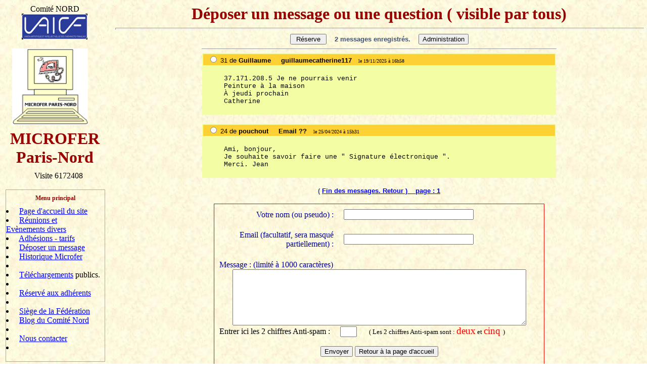

--- FILE ---
content_type: text/html
request_url: http://www.microfer.fr/commenter.php?PHPSESSID=e1c7ac640298390daef39c1cd1ce183b&PHPSESSID=e1c7ac640298390daef39c1cd1ce183b
body_size: 7651
content:


<!DOCTYPE HTML PUBLIC "-//W3C//DTD HTML 4.01 Transitional//EN" 
    "http://www.w3.org/TR/html4/loose.dtd">

<!-- haut de la page header.php -->


















<html lang="fr">

<head>
  <title>Bienvenue</title>  <!--  voir page index   -->
  
<!-- saved from url=(0029)http://www.microfer.fr/geryko --><!-- le numéro 0029 (29 caractères vérifie l'url -->
<!-- La ligne ci-dessus force Internet Explorer à afficher JavaScrip sans demander l'autorisation -->
  
  <meta name= "description"  content= "">
  <meta http-equiv= "Content-language" content="fr">
  <meta http-equiv= "content-type" content= "text/html; charset=ISO-8859-1" >
  <meta name="keywords" content="microfer,sncf,paris,paris-nord,uaicf,association,club,informatique,loisir,loisirs,cheminot">
  <meta name="keywords" content="club informatique cheminot UAICF">
  <meta name="author" content= "geryko">
  <meta name="robots" content="index, follow" />
  <meta name="expires" content="40 days">
  
  
  
<style type="text/css">
<!--
	body  {
		color: rgb(0, 0, 0); 		/*  black  couleur du texte   */ 
		background-image: url(images_son/fond.jpg);
	}  

	/* Les liens visités.  ou à visiter       version   modifiée Géry */
	a {
		text-decoration: underline; 	/* texte souligné  */
		color: blue;  			/*  #a00; 		/* #a00 = rouge orangé       couleur des liens dans footer  */ 
	}

	a:visited {
		color: maroon;  /*#000;    /*#800;  		 /*   #844  ou  #800 = rougeatre  grisé      #000 = black */
	}

	a:hover, a:focus, a:active {
		text-decoration: none;
		color: red;   	/* couleur du texte non pris en compte à l'ouverture de la page ainsi que la ligne précédente ???   */
		background: yellow; /* #ffd700;     /*     ffd700 = gold        #800 = rouge grisé */ 
	}
	
	
	/*	  a:link, a:visited {				/* Les liens visités.        version Laurent */
			/* color : #ff3300;  	/* rouge orangé */
			/* color :blue ; = couleur des liens du pied de page  (footer) */
			/*		color : blue ;  
	/*	}   */
	
	h2 {
	}
	
	p {
	}
	
	ul {
		-moz-padding-start:25px;     /*   Pour les langues s'écrivant de gauche à droite,  définit la marge de gauche et est équivalente à margin-lef   */
		display:block;
		list-style-type:disc;
		margin:1em 0; 
	}
	 
	 #col-gauche .bloc-gauche ul {
		/* border : 1px solid red;   */     /* un commentaire : test de bordure rouge*/
		-moz-padding-start: 10px;     /*  mofif 08/02/2015 */
		margin: 2px;		    	/*20 espace haut et bas dans les cadres */
		list-style-type:none;
	 }

	li {
	}
	
	/*	a:hover {		/   doublon  voir ci-dessus     * Les liens lorsque le curseur est dessus. */
		/*	color :#990099;   /*  violet/gris */
	/*  }    */

	h1, h2, h3 {
		color: rgb(153, 0, 0);
	}

	h2 {
		font-size : 18px;
	}

	h3 {
		font-size : 12px;
		margin: 3px;
	}

	h1, h2, h3 {
	margin: 9px;
	text-align : center;
	}

	#container {
	}

	#col-gauche {
		width :200px;
		display :block;
		float : left;
		/*  position: fixed;    /* colonne gauche désolidarisée = toujours visible  (qu'en firefox)  et problème en IE 8 ?*/ 
	}

	#principal, .footer  {
		margin-left: 220px;
	}

	#principal {
	}

	.footer  {
		border-top:1px dashed #AAAAAA;   /*    le pointillé   ou   bordure supérieur de 1px , en tirets de couleur #aaaaaa   */ 
		margin-top:15px; 	
	}

	.bloc {
		margin-left: 3px;
		border : 1px solid #aaa;  /* épaisseur du cadre  */
	}

	.bloc-gauche {
		margin-bottom:10px;    	/* espace entre 2 cadres */
	}

	.partenaires  {
	}

	/*  .lateral a {  		ne pas valider car visited redevient bleu 		/*liens dans la colonne laterale */ 
		/*	color : blue; 
		/*	text-decoration : none; 	/* pas de soulignement   */ 
	/* }   */

	div#principal a  {  		/* couleur des liens dans la partie centrale   */ 
		/* color : #ff3300;	/*  rouge orangé*/
		color : blue ;   
	}  
	-->
</style>


</head>

<body>

<div id="container"> <!-- container -->



	<!-- colonne gauche -->
	
<div id="col-gauche" class="lateral gauche">
  <td>
 
<div style="text-align: center;">Comit&eacute; NORD
<a href="http://nord.uaicf.asso.fr/" title="UAICF 44 rue Louis Blanc 75010 Paris.">
 <img border="0" src="./photos_microfer/logo2_UAICF.JPG" width="130" height="51" align="center" alt=" Comité Nord"></a> </div>
 <br>
 &nbsp;&nbsp;&nbsp;
 <span class='texte'><img src='./photos_microfer/logo_Microfer.PNG' width="150" height="151" align="center"></span>

 </td>
 
  <H1>
MICROFER Paris-Nord</H1>

<center>
&nbsp;&nbsp;&nbsp;&nbsp;Visite 6172408<br></center>

<br >
	<div class="bloc bloc-gauche menu-principal" >
		<h3>Menu principal</h3>
	</ul>
  <li> &nbsp;<a href="./index.php?PHPSESSID=c47844e277498757d8b95dbc79fd7ba2"title="Index.">Page d'accueil du site</a></li>
  <li> &nbsp;<a href="./reunions.php?PHPSESSID=c47844e277498757d8b95dbc79fd7ba2" title="CA des membres du Bureau, Asssembl&eacute;e G&eacute;n&eacute;rale, etc ...">R&eacute;unions et<br> Ev&egrave;nements divers</a></li> 
   <li> &nbsp;<a href="./adhesion_tarif.php?PHPSESSID=c47844e277498757d8b95dbc79fd7ba2" title="Conditions g&eacute;n&eacute;rales d'adh&eacute;sion.">Adh&eacute;sions - tarifs</a></li> 
  <li> &nbsp;<a href="./commenter.php?PHPSESSID=c47844e277498757d8b95dbc79fd7ba2" title="Message ou question qui restera visible quelques jours pour les autres visiteurs du site.">D&eacute;poser un message </a></li>
  <li> &nbsp;<a href="./historique.php?PHPSESSID=c47844e277498757d8b95dbc79fd7ba2"title="Historique.">Historique Microfer</a></li> 
<li> 
 <!--
 <li> &nbsp;<a href="./membres_bureau.php?PHPSESSID=c47844e277498757d8b95dbc79fd7ba2" title="Vos représentants du Bureau de la Section de Chambly.">Membres du bureau</a></li> 
  <li> &nbsp;<a href="./reunions.php?PHPSESSID=c47844e277498757d8b95dbc79fd7ba2" title="Membres du Bureau de la Section et date de l'Asssemblée Générale de Chambly.">Planning r&eacute;unions locales</a></li> 
  <li> &nbsp;<a href="./commenter.php?PHPSESSID=c47844e277498757d8b95dbc79fd7ba2" title="Message ou question qui restera visible quelques jours pour les autres visiteurs du site.">Déposer un message </a></li>
  <li> &nbsp;<a href="./inscription_microfer.php?PHPSESSID=c47844e277498757d8b95dbc79fd7ba2" title="Fournir ses coordonnées pour être contacté.">Prendre contact </a>(tous sujets)</li> 
 -->
 <li> &nbsp;<a href="./telechargements_publics.php?PHPSESSID=c47844e277498757d8b95dbc79fd7ba2" title="Voir la liste des fichiers t&eacute;l&eacute;chargeables.">T&eacute;l&eacute;chargements</a> publics. </li> 
 <li>
 
 <!-- li> &nbsp;<a href="./pages/protegepw/les_autorises/index_autorises.php?" title="Entrée des artistes.">Réservé aux adhérents</a></li -->
<li> &nbsp;<a href='./autorises/index_autorises.php?SID' title='Réservé aux membres du Bureau et adhérents.'>Réservé aux adhérents</a></li> <li></li>
  <!--  li> &nbsp;<a   href="./petites_annonces.php?PHPSESSID=c47844e277498757d8b95dbc79fd7ba2">Petites annonces </a>  <small> &nbsp;&nbsp(Vente, don, ...)</small> <font color = "#FF0000">&nbsp;&nbsp(Nouveaut&eacute;)</font> </li  --> 

  <li> &nbsp;<a href="http://www.uaicf.asso.fr/accueil.php" title="UAICF 9 rue de Château Landon 75010 Paris.">Si&egrave;ge de la F&eacute;d&eacute;ration</a></li>
  <li> &nbsp;<a href="http://uaicfnord.over-blog.com/" title="UAICF 44 rue Louis Blanc 75010 Paris.">Blog du Comit&eacute; Nord</a></li>
  </li>  <li>
  <li> &nbsp;<a href="./contact_microfer.php?PHPSESSID=c47844e277498757d8b95dbc79fd7ba2" title="MICROFER 44 rue Louis Blanc Paris.">Nous contacter</a></li> 
  <!-- <li> &nbsp;<a href="./commenter.php?PHPSESSID=c47844e277498757d8b95dbc79fd7ba2" title="MICROFER 44 rue Louis Blanc Paris.">Nous contacter</a></li> -->
  </li>  <li> 
  
  <!--
  <li> &nbsp;<a href="./manifestation.php?PHPSESSID=c47844e277498757d8b95dbc79fd7ba2" title="Manifestations (les dernières).">Manifestations</a>
 img src='./images_son/attention.gif'></li 
 <li> <a href="./petition.php?PHPSESSID=c47844e277498757d8b95dbc79fd7ba2" title="Pétition (en cours).">Pétition Mai 2015 en cours</a>
 <img src='./images_son/attention.gif'></li> 
  <li> &nbsp;<a href="./petition_N-1.php?PHPSESSID=c47844e277498757d8b95dbc79fd7ba2" title="Pétitions passées.">Pétitions</a>
  -->
	<br><br>
	</ul>
	</div>
	
	<div class="bloc bloc-gauche exemple-grille" >
	<h3>Compl&eacute;ments</h3>
	</ul>

		<li> &nbsp;<a href='http://www.cprpsncf.fr/vous-etes-pensionne' title='La CPR.'>CPR (page pensionn&eacute;)</a></li>
		<li> &nbsp;<a href='http://www.cprpsncf.fr/documentation' title='La CPR.'>CPR (Documentation)</a></li>
		<li> &nbsp;<a href='http://www.cprpsncf.fr/actualites' title='La CPR.'>CPR (Actualit&eacute;s)</a></li>		
		<li> &nbsp;<a href='http://www.cprpsncf.fr/newsletter/toutes-newsletter' title='La CPR.'>CPR (newsletter/Express)</a></li>		
		<li> &nbsp;<a href='https://services-aux-retraites.sncf.com' title='Agence Famille.'>Services-aux-retrait&eacute;s.sncf</a></li>
		
		<li> </li> <!--   br ne fonctionne pas sous IE  ????   -->
		<li> &nbsp;<a href='http://fgrcf.chambly.free.fr/' title='FGRCF Chambly.'>F&eacute;d&eacute;ration G&eacute;n&eacute;rale des Retrait&eacute;s des Chemins de Fer</a></li>	
		<li> </li>   <!--   br ne fonctionne pas sous IE  ????   -->
		<li> &nbsp;<a href="./recreation.php?PHPSESSID=c47844e277498757d8b95dbc79fd7ba2" title="Quelques grilles SUDOKU.">R&eacute;cr&eacute;ation</a></li> 
		<!-- <li> &nbsp;<a href="./test2_W8_gery.php?" title="Voir petit problème d'affichage avec IE 8.">Test2_IE_8_Gery</a></li> -->
	<br>
	</ul>
	</div>
	
	
	
	
	
	<div class="bloc bloc-gauche exemple-grille" >
	<h3>Photos diverses</h3>
	</ul>
		<!--li> &nbsp;<a href="./prochain_voyage.php?PHPSESSID=c47844e277498757d8b95dbc79fd7ba2" title="Prévision de voyage et photos.">Prochain voyage</a></li -->
		
	 <form method="POST" action="affiche_photos_voyages_passes.php" >
		 <p>
		&nbsp;Suivant année : 
		<SELECT NAME= "annee" > 			<!--  pour sélectionner l'année    //-->
		<option> 1981 </option>
		<option> 2012 </option>
		<option> 2013 </option>
		<option selected> 2014 </option>  	<!--  année présentée par défaut   //-->
		<option> 2015 </option>
		<option> 2016 </option>
		</select>
		 </p>
		<DD>&nbsp;&nbsp;&nbsp;<input type="submit" value="valider"></DD>
		</form>
	<br></ul>
	</div>
	
	<div class="bloc bloc-gauche partenaires" >
	<h3>Partenaires / Relations</h3>
	</ul>
	 <!-- li> &nbsp;<a href="./partenaires.php?PHPSESSID=c47844e277498757d8b95dbc79fd7ba2" title="Concernant nos partenaires.">Généralités</a></li -->   
 <li> &nbsp;<a href='http://www.fgrcf.fr/' title='Siège de la FGRCF.'>F&eacute;d&eacute;ration FGRCF</a></li>	 
 <!--  <li> &nbsp;<a href='http://www.cerpno.com/' title='CER de PN.'>CE Paris Nord</a></li>
 <li> &nbsp;<a href='http://www.ccgpfcheminots.com/' title='Comité Central Entreprise SNCF'>CCE SNCF</a></li>
 <li> &nbsp;<a href='http://www.sportcheminotuscf.fr/' title='Union Sportive des Cheminots de France.'>USCF</a></li>
	  -->
	<br>
	</ul>
	</div>	
	
	
  <!-- saved from url=(0035)http://chclaute.free.fr/horloge.htm -->
  
   <!--   ce fichier JS utilise le fichier  :  h_01.swf      qui doit se trouver dans le même dossier en html   et sur le niveau N-1  en PHP  (c'est comme ça) -->

  <script type="text/javascript">
  
document.write('<style type="text/css">');  // le style est facultatif.   (met en rouge le lien pointé)
document.write('a:link.hcal')
document.write('A:visited.hcal {cursor:pointer;font-weight:100;font-size: 16px;color:#800080;text-decoration:none;white-space: nowrap;}')
document.write('A:hover.hcal {cursor:pointer;font-weight:100;font-size: 16px;color:#FF0000; text-decoration:none;white-space: nowrap;}')
//ne sert pas ? document.write('A.hcal {cursor:pointer;font-weight:100;font-size: 10px;font-family: Arial,helvetica,sanserif;color:#0000FF; text-decoration:none;white-space: nowrap;}')
document.write('</style>')
 
//document.write('<p align="center"><a target="_blank" href="http://www.toutimages.com" CLASS=hcal>') 
document.write('<p align="center"><a target="_blank" href="http://www.microfer.fr/geryko" CLASS=hcal>') 

var dDate = new Date() ;
var Jours = new Array("Dimanche","Lundi","Mardi","Mercredi","Jeudi","Vendredi","Samedi") ;
var Mois = new Array("Janvier","F&eacute;vrier","Mars","Avril","Mai","Juin","Juillet","Aout","Septembre","Octobre","Novembre","D&eacute;cembre");
document.write(Jours[dDate.getDay()] + " " + dDate.getDate() + " " + Mois[dDate.getMonth()] + " " + [dDate.getFullYear()] ) ;

document.write('</a></font>')
document.write('<center>')
document.write('  <PARAM NAME="MOVIE" VALUE="h_01.swf">')
document.write('  <PARAM NAME="PLAY" VALUE="true">')
document.write('  <PARAM NAME="LOOP" VALUE="true">')
document.write('  <PARAM NAME="WMODE" VALUE="Transparent">')
document.write('  <PARAM NAME="QUALITY" VALUE="high">')
document.write('  <EMBED src="h_01.swf" WIDTH="120" HEIGHT="120" PLAY="true"   LOOP="true" WMODE="Transparent" QUALITY="high"')
document.write('  </EMBED>')
document.write(' </OBJECT>')
document.write('</center>')

  </script>
 
</div>	<!-- FIN colonne gauche -->

	<div id="principal"> <!-- principal -->


<!-- contenu --> 
<H1>D&eacute;poser un message ou une question ( visible par tous)</H1>

<hr style="width: 100%; height: 2px;">
 
<!-- Ici on met la fonction javascript qui nous servira à  Valider localement l'adresse e-mail, la taille et le nom du message -->
<script language="JavaScript"> //attention!  Ce langage n'est pas forcément activé sur le client
<!--  
function verif(email) 
{
	var arobase = email.indexOf("@"); var point = email.lastIndexOf(".")
	if((arobase < 3)||(point + 3 > email.length)||(point < arobase + 4))
		// soit : 3 car mini   "@"   3 car mini "." 2 car mini à la fin
	return false
	return true
}
function testform(nom,email,message,T_M,as)
{
	var $tailMessage = (T_M.value)
	if((nom.value=="") || (nom.value.length >35)) // nom limité à 35 caractères.
	{
		nom.focus(); // replace le cuseur sur le champ
		return false
	}
	if(verif(email.value)) // cas avec adresse Email
	{
		if((message.value=="")|| (message.value.length >$tailMessage)) // message limté à 500 caractères.
		{
			message.focus();
			return false
		}
		if ( (as.value.length != 2)|| (isNaN(as.value)) ) //as <> 2 chiffres  et  as.value non numérique
			{
			alert('Revoir le nombre anti-spam svp ?');
			as.value="";
			as.focus();
			return false
			}
	return true
	}
	else
	{
		if (email.value=="") // sans Email
		{
			if (message.value.length >$tailMessage) // message limté à 500 caractères.
			{
				message.focus();
				return false
			}
			if ( (as.value.length != 2)|| (isNaN(as.value)) )
			{
				alert('Revoir le nombre anti-spam svp ?');
				as.value="";
				as.focus();
				return false
			}
			return true
		}
		else {
			email.value=""; // efface le champ
			email.focus();
			return false
			}
	}
}
//-->
</script>

<script language="JavaScript">	//attention!  Ce langage n'est pas forcément activé sur le client
<!--  
function b_radio (nb,modif)		// ou nb et modif ? ou messages
{
	var $nb = nb.value; 			//  nb de messages affichés sur la page
	var $sel = 0  					// compteur de boutons checked
	 if ($nb == 1) { $sel = 1 }  	// S'il n'y a qu'un seul bouton radio on ne peut pas le tester
	else
	{								// donc sauter le test
		for ($i = 0; $i < $nb; $i++)
		{
			if (modif[$i].checked) { $sel++ }; 
		}
	}
	if ($sel == 0) { alert('Il n\'y a pas de message séléctionné ?');
	return false }
	else
	{ // donc $sel = 1  
		return true
	}
}
//-->
</script>




<form  name="messages" method="POST" action ="./protegepw/corriger.php" onsubmit="return b_radio(this.nb,this.modif)"><center><input type="button" value=" Réserve " onclick="alert('Commande réservée à l\'administration. ')"><font face="arial" color="#3E5278" size="2"><b> &nbsp;&nbsp; 2 messages enregistrés. &nbsp;&nbsp; </b></font><input type="submit" value="Administration"><hr size="1" width="700"></center>
<center><div align="center">
<table width="700" bgcolor="#F3FDA3">
<tr><td style='text-align:left;' bgcolor="#FDD134"><font face="arial" color="#000000" size="2">&nbsp;
		<input type = "radio"  name = "modif" VALUE= "31" > 31 
		de <b>Guillaume 	   &nbsp;&nbsp;&nbsp;&nbsp;guillaumecatherine117</b></font>
		<font face="verdana" size="1">&nbsp;&nbsp; le 19/11/2025 à 16h58</font></td></tr>
<tr><td style='text-align:left;'><font face="courier new" color="#000000" size="2"><blockquote>37.171.208.5 Je ne pourrais venir<br />
Peinture à la maison<br />
À jeudi prochain <br />
Catherine</font></td></tr>
</table></div></center><br>
<center><div align="center">
<table width="700" bgcolor="#F3FDA3">
<tr><td style='text-align:left;' bgcolor="#FDD134"><font face="arial" color="#000000" size="2">&nbsp;
		<input type = "radio"  name = "modif" VALUE= "24" > 24 
		de <b>pouchout 	   &nbsp;&nbsp;&nbsp;&nbsp;Email ??</b></font>
		<font face="verdana" size="1">&nbsp;&nbsp; le 25/04/2024 à 15h31</font></td></tr>
<tr><td style='text-align:left;'><font face="courier new" color="#000000" size="2"><blockquote>Ami, bonjour,<br />
Je souhaite savoir faire une " Signature électronique ".<br />
    Merci.   Jean</font></td></tr>
</table></div></center><br>
<input type="hidden" name="nb" value="2" ></form><center><b><font face="arial" color="#3E5278" size="2">( <a href="/commenter.php?limit=0">Fin des messages. Retour  ) &nbsp;&nbsp;  page : <a href="/commenter.php?limit=0"><b>1</b></a>
</font></b></center><br>

<!-- affichage du formulaire de saisie de message    //-->

<center>  <!-- ce formulaire effectue un test en javascript mais que se passe-t'il si le javascript est inactif ?? //-->
<form name="form" method="POST" action="/commenter.php" onsubmit="return testform(this.nom,this.email,this.message,this.T_M,this.as)">
  <input type="hidden" name="T_M" value= "1000" > <!--  pour le javescript //-->
  <table style="border: 1px solid red; text-align: left; margin-left: auto; margin-right: auto; height: 302; width: 632;" cellpadding="10" cellspacing="0">
   <tbody>
   
     <tr>
       <td style="text-align: right; color: rgb(0, 0, 153);" width="204" height="22">Votre nom (ou pseudo) :</td>
       <td width="221" height="22"><input name="nom" size="30" value  = ""></td>
     </tr>
     
     <tr>
       <td style="text-align: right; color: rgb(0, 0, 153);" width="204" height="22">Email (facultatif, sera masqué partiellement) :</td>
       <td width="221" height="22"><input name="email" size="30" value  = ""></td>
     </tr>
     
     <tr>
     	<td colspan="4" width="632" height="198">
		<div style="text-align: left;"><span style="color: rgb(0, 0, 153);">Message : (limité à 1000 caractères) </span>

		</div>
		
		<div style="text-align: center;">
          <textarea name="message" rows="7" cols="70"></textarea>
        </div>
   
         		
	Entrer ici les 2 chiffres Anti-spam :&nbsp;&nbsp;&nbsp;&nbsp;
	<input type="num" name= "as" size="2">  &nbsp;&nbsp;&nbsp;&nbsp;
         
		 
 <small>( Les 2 chiffres Anti-spam sont : <span style='color: rgb(250, 1, 1);'><big><big>deux</big></big></span> et 
<span style='color: rgb(250, 1, 1);'><big><big>cinq </big></big></span>)</small>          

		<div style="text-align: center;">
          &nbsp;</div>
          
		<div style="text-align: center;"><input value="Envoyer" type="submit"> 
		 <input type="button" value = "Retour à la page d'accueil" onClick="self.location.href='index.php?PHPSESSID=c47844e277498757d8b95dbc79fd7ba2' ">
		</div>
	</td>
    </tr>
	 
	 
	 
   </tbody>
  </table>
</form>

<br>

</center>

<!-- FIN contenu --> 

<!-- Le pied de page -->

</div> <!-- fin  principal -->

	<div class="footer"> <br>

	<b>
	 &nbsp;<a href="./contact_microfer.php?PHPSESSID=c47844e277498757d8b95dbc79fd7ba2" title="44 rue Louis Blanc Paris.">Nous contacter</a>
<!-- <a href="./commenter.php?PHPSESSID=c47844e277498757d8b95dbc79fd7ba2" title="Message ou question qui restera visible quelques jours pour les autres visiteurs du site.">Déposer un message </a> ou 
 <a href="./inscription_microfer.php?PHPSESSID=c47844e277498757d8b95dbc79fd7ba2" title="Fournir ses coordonnées pour être contacté.">Prendre contact </a>
 -->
  </b><br></br> 
    
  
  
  
	
	<div style="text-align: center;" >
	<span class='texte'><img src='./photos_microfer/logo_Microfer.PNG'></span> <br>   <!--  width='50%' height='50%' ne fonctionne pas avec IE sur le site ??? -->
	
		Retour à la <a href="./pages/fermer_session_2.php?PHPSESSID=c47844e277498757d8b95dbc79fd7ba2">P</a><a href="./index.php?PHPSESSID=c47844e277498757d8b95dbc79fd7ba2">age d'accueil du site</a>  
   <!--	 &nbsp;&nbsp;&nbsp;(Site en travaux mais opérationnel) 	<span class='texte'><img src='./images_son/en_travaux.gif'></span> <br>  --> <!--  width='50%' height='50%' ne fonctionne pas avec IE sur le site ??? -->
	</div>
	
 </br>
 Et si vous constatez une anomalie, ou vous avez une information intéressante à nous communiquer, </br> vous pouvez nous le signaler en cliquant ici : 
 <a href="./commenter.php?PHPSESSID=c47844e277498757d8b95dbc79fd7ba2" title="Message ou question qui restera visible quelques jours pour les autres visiteurs du site.">Déposer un message </a>
	
	<p> 	
	
	  
  		<div style="text-align: center;" >
	
<h4 style="color: red ;">
	
Ce site ne crée et ne gère pas de cookies, ne sauvegarde aucune donnée.  Vous n'avez donc rien  à valider ou à bloquer.</br>
Méfiez-vous des sites qui prétendent préserver vos données et, dans la même phrase, vous demandent d'accepter les cookies ?</br>
Refusez tout. C'est ce qu'il y a de plus simple et  de plus sûr pour la confidentialité,  à moins d'être inconscient !</br>
Et rappelez-vous que même "les plus grands" se font pirater. 
   <!--	 &nbsp;&nbsp;&nbsp;  confidentialité   ??? -->
	   </h4> </div>  </br>
  
  
	
	
	
	
Nombre de visiteurs : 6172408&nbsp;&nbsp;&nbsp;&nbsp;&nbsp;
	<small>Mise en service du site : 01/03/2007&nbsp;&nbsp;&nbsp;&nbsp;&nbsp;
	 Dernière intervention : 11/11/2025 à 11h39   </small><br><small>Dernière modification de cette page : mardi 28 novembre 2023 à 22h31</small><br><EMBED SRC="./images_son/bonjour.wav" TYPE="application/x-mplayer2" WIDTH="1" HEIGHT="1" AUTOSTART="TRUE" showcontrols="1" playcount="1" hidden="false"> </EMBED>	</p> 

	<div style="text-align: center;">
	 <a href="./webmaster.php?PHPSESSID=c47844e277498757d8b95dbc79fd7ba2"> Webmaster du site</a>
	</div>

	</div>		
</div> <!-- fin container -->

</body>
</html>


